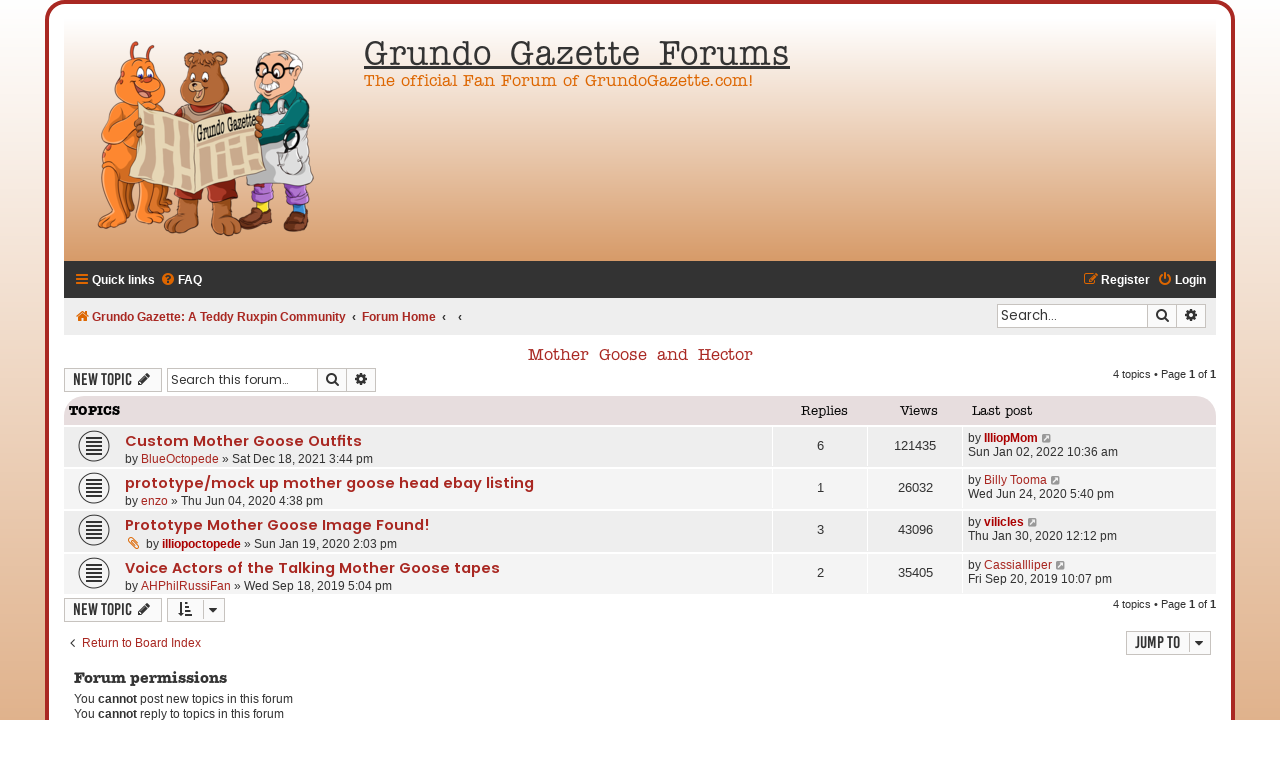

--- FILE ---
content_type: text/html; charset=UTF-8
request_url: https://www.grundogazette.com/forum/viewforum.php?f=22&sid=87bd5c53bbdb29107a12ba9055d92cd8
body_size: 4698
content:
<!DOCTYPE html>
<html dir="ltr" lang="en-gb">
<head>
<!-- Global site tag (gtag.js) - Google Analytics -->
<script async src="https://www.googletagmanager.com/gtag/js?id=UA-154891049-2"></script>
<script>
  window.dataLayer = window.dataLayer || [];
  function gtag(){dataLayer.push(arguments);}
  gtag('js', new Date());

  gtag('config', 'UA-154891049-2');
</script>

<meta charset="utf-8" />
<meta http-equiv="X-UA-Compatible" content="IE=edge">
<meta name="viewport" content="width=device-width, initial-scale=1" />

<title>Mother Goose and Hector - Grundo Gazette Forums</title>

	<link rel="alternate" type="application/atom+xml" title="Feed - Grundo Gazette Forums" href="/forum/app.php/feed?sid=8a040f35d9c76ac4f51e3be3c40ed770">			<link rel="alternate" type="application/atom+xml" title="Feed - New Topics" href="/forum/app.php/feed/topics?sid=8a040f35d9c76ac4f51e3be3c40ed770">		<link rel="alternate" type="application/atom+xml" title="Feed - Forum - Mother Goose and Hector" href="/forum/app.php/feed/forum/22?sid=8a040f35d9c76ac4f51e3be3c40ed770">		
	<link rel="canonical" href="https://www.grundogazette.com/forum/viewforum.php?f=22">

<!--
	phpBB style name: Flat Style
	Based on style:   prosilver (this is the default phpBB3 style)
	Original author:  Tom Beddard ( http://www.subBlue.com/ )
	Modified by:      Ian Bradley
-->

<link href="./assets/css/font-awesome.min.css?assets_version=37" rel="stylesheet">
<link href="./styles/flat-style/theme/stylesheet.css?assets_version=37" rel="stylesheet">
<link href="./styles/flat-style/theme/en/stylesheet.css?assets_version=37" rel="stylesheet">




<!--[if lte IE 9]>
	<link href="./styles/flat-style/theme/tweaks.css?assets_version=37" rel="stylesheet">
<![endif]-->





</head>
<body id="phpbb" class="nojs notouch section-viewforum ltr ">


<div id="wrap" class="wrap">
	<a id="top" class="top-anchor" accesskey="t"></a>
	<div id="page-header">
		<div class="headerbar" role="banner">
					<div class="inner">

			<div id="site-description">
				<a id="logo" class="logo" href="http://www.grundogazette.com" title="Grundo Gazette: A Teddy Ruxpin Community"><span class="site_logo"></span></a>
				<div  class="site-description">
					<h1>Grundo Gazette Forums</h1>
					<p>The official Fan Forum of GrundoGazette.com!</p>
					<p class="skiplink"><a href="#start_here">Skip to content</a></p>
				</div>
			</div>

			</div>
					</div>
				<div class="navbar navbar-top" role="navigation">
	<div class="inner">

	<ul id="nav-main" class="nav-main linklist" role="menubar">

		<li id="quick-links" class="quick-links dropdown-container responsive-menu" data-skip-responsive="true">
			<a href="#" class="dropdown-trigger">
				<i class="icon fa-bars fa-fw" aria-hidden="true"></i><span>Quick links</span>
			</a>
			<div class="dropdown">
				<div class="pointer"><div class="pointer-inner"></div></div>
				<ul class="dropdown-contents" role="menu">
					
											<li class="separator"></li>
																									<li>
								<a href="./search.php?search_id=unanswered&amp;sid=8a040f35d9c76ac4f51e3be3c40ed770" role="menuitem">
									<i class="icon fa-file fa-fw" aria-hidden="true"></i><span>Unanswered topics</span>
								</a>
							</li>
							<li>
								<a href="./search.php?search_id=active_topics&amp;sid=8a040f35d9c76ac4f51e3be3c40ed770" role="menuitem">
									<i class="icon fa-file fa-fw" aria-hidden="true"></i><span>Active topics</span>
								</a>
							</li>
							<li class="separator"></li>
							<li>
								<a href="./search.php?sid=8a040f35d9c76ac4f51e3be3c40ed770" role="menuitem">
									<i class="icon fa-search fa-fw" aria-hidden="true"></i><span>Search</span>
								</a>
							</li>
					
										
										<li class="separator"></li>

									</ul>
			</div>
		</li>

				<li data-skip-responsive="true">
			<a href="/forum/app.php/help/faq?sid=8a040f35d9c76ac4f51e3be3c40ed770" rel="help" title="Frequently Asked Questions" role="menuitem">
				<i class="icon fa-question-circle fa-fw" aria-hidden="true"></i><span>FAQ</span>
			</a>
		</li>
						
			<li class="rightside"  data-skip-responsive="true">
			<a href="./ucp.php?mode=login&amp;redirect=viewforum.php%3Ff%3D22&amp;sid=8a040f35d9c76ac4f51e3be3c40ed770" title="Login" accesskey="x" role="menuitem">
				<i class="icon fa-power-off fa-fw" aria-hidden="true"></i><span>Login</span>
			</a>
		</li>
					<li class="rightside" data-skip-responsive="true">
				<a href="./ucp.php?mode=register&amp;sid=8a040f35d9c76ac4f51e3be3c40ed770" role="menuitem">
					<i class="icon fa-pencil-square-o  fa-fw" aria-hidden="true"></i><span>Register</span>
				</a>
			</li>
						</ul>
    </div>
</div>

<div class="navbar" role="navigation">
	<div class="inner">
	<ul id="nav-breadcrumbs" class="nav-breadcrumbs linklist navlinks" role="menubar">
								<li class="breadcrumbs" itemscope itemtype="http://schema.org/BreadcrumbList">
							<span class="crumb"  itemtype="http://schema.org/ListItem" itemprop="itemListElement" itemscope><a href="http://www.grundogazette.com" itemtype="https://schema.org/Thing" itemprop="item" data-navbar-reference="home"><i class="icon fa-home fa-fw" aria-hidden="true"></i><span itemprop="name">Grundo Gazette: A Teddy Ruxpin Community</span></a><meta itemprop="position" content="1" /></span>
										<span class="crumb"  itemtype="http://schema.org/ListItem" itemprop="itemListElement" itemscope><a href="./index.php?sid=8a040f35d9c76ac4f51e3be3c40ed770" itemtype="https://schema.org/Thing" itemprop="item" accesskey="h" data-navbar-reference="index"><span itemprop="name">Forum Home</span></a><meta itemprop="position" content="2" /></span>
											<span class="crumb"  itemtype="http://schema.org/ListItem" itemprop="itemListElement" itemscope data-forum-id="15"><a href="" itemtype="https://schema.org/Thing" itemprop="item"><span itemprop="name"></span></a><meta itemprop="position" content="3" /></span>
															<span class="crumb"  itemtype="http://schema.org/ListItem" itemprop="itemListElement" itemscope data-forum-id="22"><a href="" itemtype="https://schema.org/Thing" itemprop="item"><span itemprop="name"></span></a><meta itemprop="position" content="4" /></span>
												</li>
		
							<li id="search-box" class="rightside search-box responsive-hide" role="search">
				<form action="./search.php?sid=8a040f35d9c76ac4f51e3be3c40ed770" method="get" id="search">
				<fieldset>
					<input name="keywords" id="keywords" type="search" maxlength="128" title="Search for keywords" class="inputbox search tiny" size="20" value="" placeholder="Search…" />
					<button class="button button-search" type="submit" title="Search">
						<i class="icon fa-search fa-fw" aria-hidden="true"></i><span class="sr-only">Search</span>
					</button>
					<a href="./search.php?sid=8a040f35d9c76ac4f51e3be3c40ed770" class="button button-search-end" title="Advanced search">
						<i class="icon fa-cog fa-fw" aria-hidden="true"></i><span class="sr-only">Advanced search</span>
					</a>
					<input type="hidden" name="sid" value="8a040f35d9c76ac4f51e3be3c40ed770" />

				</fieldset>
				</form>
			</li>

			<li class="rightside responsive-search">
				<a href="./search.php?sid=8a040f35d9c76ac4f51e3be3c40ed770" title="View the advanced search options" role="menuitem">
					<i class="icon fa-search fa-fw" aria-hidden="true"></i><span class="sr-only">Search</span>
				</a>
			</li>
					</ul>

	</div>
</div>
	</div>

	
	<a id="start_here" class="anchor"></a>
	<div id="page-body" class="page-body" role="main">
		
		<h2 class="forum-title"><a href="./viewforum.php?f=22&amp;sid=8a040f35d9c76ac4f51e3be3c40ed770">Mother Goose and Hector</a></h2>
<div>
	<!-- NOTE: remove the style="display: none" when you want to have the forum description on the forum body -->
	<div style="display: none !important;">Teddy Ruxpin's feathery counterparts!<br /></div>	</div>



	<div class="action-bar bar-top">

				
		<a href="./posting.php?mode=post&amp;f=22&amp;sid=8a040f35d9c76ac4f51e3be3c40ed770" class="button" title="Post a new topic">
							<span>New Topic</span> <i class="icon fa-pencil fa-fw" aria-hidden="true"></i>
					</a>
				
			<div class="search-box" role="search">
			<form method="get" id="forum-search" action="./search.php?sid=8a040f35d9c76ac4f51e3be3c40ed770">
			<fieldset>
				<input class="inputbox search tiny" type="search" name="keywords" id="search_keywords" size="20" placeholder="Search this forum…" />
				<button class="button button-search" type="submit" title="Search">
					<i class="icon fa-search fa-fw" aria-hidden="true"></i><span class="sr-only">Search</span>
				</button>
				<a href="./search.php?sid=8a040f35d9c76ac4f51e3be3c40ed770" class="button button-search-end" title="Advanced search">
					<i class="icon fa-cog fa-fw" aria-hidden="true"></i><span class="sr-only">Advanced search</span>
				</a>
				<input type="hidden" name="fid[0]" value="22" />
<input type="hidden" name="sid" value="8a040f35d9c76ac4f51e3be3c40ed770" />

			</fieldset>
			</form>
		</div>
	
	<div class="pagination">
				4 topics
					&bull; Page <strong>1</strong> of <strong>1</strong>
			</div>

	</div>




	
			<div class="forumbg">
		<div class="inner">
		<ul class="topiclist">
			<li class="header">
				<dl class="row-item">
					<dt><div class="list-inner">Topics</div></dt>
					<dd class="posts">Replies</dd>
					<dd class="views">Views</dd>
					<dd class="lastpost"><span>Last post</span></dd>
				</dl>
			</li>
		</ul>
		<ul class="topiclist topics">
	
				<li class="row bg1">
						<dl class="row-item topic_read">
				<dt title="No unread posts">
										<div class="list-inner">
																		<a href="./viewtopic.php?t=127&amp;sid=8a040f35d9c76ac4f51e3be3c40ed770" class="topictitle">Custom Mother Goose Outfits</a>																								<br />
						
												<div class="responsive-show" style="display: none;">
							Last post by <a href="./memberlist.php?mode=viewprofile&amp;u=48&amp;sid=8a040f35d9c76ac4f51e3be3c40ed770" style="color: #AA0000;" class="username-coloured">IlliopMom</a> &laquo; <a href="./viewtopic.php?p=470&amp;sid=8a040f35d9c76ac4f51e3be3c40ed770#p470" title="Go to last post">Sun Jan 02, 2022 10:36 am</a>
													</div>
													<span class="responsive-show left-box" style="display: none;">Replies: <strong>6</strong></span>
													
						<div class="topic-poster responsive-hide left-box">
																												by <a href="./memberlist.php?mode=viewprofile&amp;u=12966&amp;sid=8a040f35d9c76ac4f51e3be3c40ed770" class="username">BlueOctopede</a> &raquo; Sat Dec 18, 2021 3:44 pm
																				</div>

						
											</div>
				</dt>
				<dd class="posts">6 <dfn>Replies</dfn></dd>
				<dd class="views">121435 <dfn>Views</dfn></dd>
				<dd class="lastpost">
					<span><dfn>Last post </dfn>by <a href="./memberlist.php?mode=viewprofile&amp;u=48&amp;sid=8a040f35d9c76ac4f51e3be3c40ed770" style="color: #AA0000;" class="username-coloured">IlliopMom</a>													<a href="./viewtopic.php?p=470&amp;sid=8a040f35d9c76ac4f51e3be3c40ed770#p470" title="Go to last post">
								<i class="icon fa-external-link-square fa-fw icon-lightgray icon-md" aria-hidden="true"></i><span class="sr-only"></span>
							</a>
												<br />Sun Jan 02, 2022 10:36 am
					</span>
				</dd>
			</dl>
					</li>
		
	

	
	
				<li class="row bg2">
						<dl class="row-item topic_read">
				<dt title="No unread posts">
										<div class="list-inner">
																		<a href="./viewtopic.php?t=107&amp;sid=8a040f35d9c76ac4f51e3be3c40ed770" class="topictitle">prototype/mock up mother goose head ebay listing</a>																								<br />
						
												<div class="responsive-show" style="display: none;">
							Last post by <a href="./memberlist.php?mode=viewprofile&amp;u=50&amp;sid=8a040f35d9c76ac4f51e3be3c40ed770" class="username">Billy Tooma</a> &laquo; <a href="./viewtopic.php?p=388&amp;sid=8a040f35d9c76ac4f51e3be3c40ed770#p388" title="Go to last post">Wed Jun 24, 2020 5:40 pm</a>
													</div>
													<span class="responsive-show left-box" style="display: none;">Replies: <strong>1</strong></span>
													
						<div class="topic-poster responsive-hide left-box">
																												by <a href="./memberlist.php?mode=viewprofile&amp;u=51&amp;sid=8a040f35d9c76ac4f51e3be3c40ed770" class="username">enzo</a> &raquo; Thu Jun 04, 2020 4:38 pm
																				</div>

						
											</div>
				</dt>
				<dd class="posts">1 <dfn>Replies</dfn></dd>
				<dd class="views">26032 <dfn>Views</dfn></dd>
				<dd class="lastpost">
					<span><dfn>Last post </dfn>by <a href="./memberlist.php?mode=viewprofile&amp;u=50&amp;sid=8a040f35d9c76ac4f51e3be3c40ed770" class="username">Billy Tooma</a>													<a href="./viewtopic.php?p=388&amp;sid=8a040f35d9c76ac4f51e3be3c40ed770#p388" title="Go to last post">
								<i class="icon fa-external-link-square fa-fw icon-lightgray icon-md" aria-hidden="true"></i><span class="sr-only"></span>
							</a>
												<br />Wed Jun 24, 2020 5:40 pm
					</span>
				</dd>
			</dl>
					</li>
		
	

	
	
				<li class="row bg1">
						<dl class="row-item topic_read">
				<dt title="No unread posts">
										<div class="list-inner">
																		<a href="./viewtopic.php?t=101&amp;sid=8a040f35d9c76ac4f51e3be3c40ed770" class="topictitle">Prototype Mother Goose Image Found!</a>																								<br />
						
												<div class="responsive-show" style="display: none;">
							Last post by <a href="./memberlist.php?mode=viewprofile&amp;u=2&amp;sid=8a040f35d9c76ac4f51e3be3c40ed770" style="color: #AA0000;" class="username-coloured">vilicles</a> &laquo; <a href="./viewtopic.php?p=361&amp;sid=8a040f35d9c76ac4f51e3be3c40ed770#p361" title="Go to last post">Thu Jan 30, 2020 12:12 pm</a>
													</div>
													<span class="responsive-show left-box" style="display: none;">Replies: <strong>3</strong></span>
													
						<div class="topic-poster responsive-hide left-box">
														<i class="icon fa-paperclip fa-fw" aria-hidden="true"></i>														by <a href="./memberlist.php?mode=viewprofile&amp;u=49&amp;sid=8a040f35d9c76ac4f51e3be3c40ed770" style="color: #AA0000;" class="username-coloured">illiopoctopede</a> &raquo; Sun Jan 19, 2020 2:03 pm
																				</div>

						
											</div>
				</dt>
				<dd class="posts">3 <dfn>Replies</dfn></dd>
				<dd class="views">43096 <dfn>Views</dfn></dd>
				<dd class="lastpost">
					<span><dfn>Last post </dfn>by <a href="./memberlist.php?mode=viewprofile&amp;u=2&amp;sid=8a040f35d9c76ac4f51e3be3c40ed770" style="color: #AA0000;" class="username-coloured">vilicles</a>													<a href="./viewtopic.php?p=361&amp;sid=8a040f35d9c76ac4f51e3be3c40ed770#p361" title="Go to last post">
								<i class="icon fa-external-link-square fa-fw icon-lightgray icon-md" aria-hidden="true"></i><span class="sr-only"></span>
							</a>
												<br />Thu Jan 30, 2020 12:12 pm
					</span>
				</dd>
			</dl>
					</li>
		
	

	
	
				<li class="row bg2">
						<dl class="row-item topic_read">
				<dt title="No unread posts">
										<div class="list-inner">
																		<a href="./viewtopic.php?t=7&amp;sid=8a040f35d9c76ac4f51e3be3c40ed770" class="topictitle">Voice Actors of the Talking Mother Goose tapes</a>																								<br />
						
												<div class="responsive-show" style="display: none;">
							Last post by <a href="./memberlist.php?mode=viewprofile&amp;u=78&amp;sid=8a040f35d9c76ac4f51e3be3c40ed770" class="username">CassiaIlliper</a> &laquo; <a href="./viewtopic.php?p=102&amp;sid=8a040f35d9c76ac4f51e3be3c40ed770#p102" title="Go to last post">Fri Sep 20, 2019 10:07 pm</a>
													</div>
													<span class="responsive-show left-box" style="display: none;">Replies: <strong>2</strong></span>
													
						<div class="topic-poster responsive-hide left-box">
																												by <a href="./memberlist.php?mode=viewprofile&amp;u=69&amp;sid=8a040f35d9c76ac4f51e3be3c40ed770" class="username">AHPhilRussiFan</a> &raquo; Wed Sep 18, 2019 5:04 pm
																				</div>

						
											</div>
				</dt>
				<dd class="posts">2 <dfn>Replies</dfn></dd>
				<dd class="views">35405 <dfn>Views</dfn></dd>
				<dd class="lastpost">
					<span><dfn>Last post </dfn>by <a href="./memberlist.php?mode=viewprofile&amp;u=78&amp;sid=8a040f35d9c76ac4f51e3be3c40ed770" class="username">CassiaIlliper</a>													<a href="./viewtopic.php?p=102&amp;sid=8a040f35d9c76ac4f51e3be3c40ed770#p102" title="Go to last post">
								<i class="icon fa-external-link-square fa-fw icon-lightgray icon-md" aria-hidden="true"></i><span class="sr-only"></span>
							</a>
												<br />Fri Sep 20, 2019 10:07 pm
					</span>
				</dd>
			</dl>
					</li>
		
				</ul>
		</div>
	</div>
	

	<div class="action-bar bar-bottom">
					
			<a href="./posting.php?mode=post&amp;f=22&amp;sid=8a040f35d9c76ac4f51e3be3c40ed770" class="button" title="Post a new topic">
							<span>New Topic</span> <i class="icon fa-pencil fa-fw" aria-hidden="true"></i>
						</a>

					
					<form method="post" action="./viewforum.php?f=22&amp;sid=8a040f35d9c76ac4f51e3be3c40ed770">
			<div class="dropdown-container dropdown-container-left dropdown-button-control sort-tools">
	<span title="Display and sorting options" class="button button-secondary dropdown-trigger dropdown-select">
		<i class="icon fa-sort-amount-asc fa-fw" aria-hidden="true"></i>
		<span class="caret"><i class="icon fa-sort-down fa-fw" aria-hidden="true"></i></span>
	</span>
	<div class="dropdown hidden">
		<div class="pointer"><div class="pointer-inner"></div></div>
		<div class="dropdown-contents">
			<fieldset class="display-options">
							<label>Display: <select name="st" id="st"><option value="0" selected="selected">All Topics</option><option value="1">1 day</option><option value="7">7 days</option><option value="14">2 weeks</option><option value="30">1 month</option><option value="90">3 months</option><option value="180">6 months</option><option value="365">1 year</option></select></label>
								<label>Sort by: <select name="sk" id="sk"><option value="a">Author</option><option value="t" selected="selected">Post time</option><option value="r">Replies</option><option value="s">Subject</option><option value="v">Views</option></select></label>
				<label>Direction: <select name="sd" id="sd"><option value="a">Ascending</option><option value="d" selected="selected">Descending</option></select></label>
								<hr class="dashed" />
				<input type="submit" class="button2" name="sort" value="Go" />
						</fieldset>
		</div>
	</div>
</div>
			</form>
		
		<div class="pagination">
						4 topics
							 &bull; Page <strong>1</strong> of <strong>1</strong>
					</div>
	</div>


<div class="action-bar actions-jump">
		<p class="jumpbox-return">
		<a href="./index.php?sid=8a040f35d9c76ac4f51e3be3c40ed770" class="left-box arrow-left" accesskey="r">
			<i class="icon fa-angle-left fa-fw icon-black" aria-hidden="true"></i><span>Return to Board Index</span>
		</a>
	</p>
	
		<div class="jumpbox dropdown-container dropdown-container-right dropdown-up dropdown-left dropdown-button-control" id="jumpbox">
			<span title="Jump to" class="button button-secondary dropdown-trigger dropdown-select">
				<span>Jump to</span>
				<span class="caret"><i class="icon fa-sort-down fa-fw" aria-hidden="true"></i></span>
			</span>
		<div class="dropdown">
			<div class="pointer"><div class="pointer-inner"></div></div>
			<ul class="dropdown-contents">
																				<li><a href="./viewforum.php?f=3&amp;sid=8a040f35d9c76ac4f51e3be3c40ed770" class="jumpbox-forum-link"> <span> Welcome to the Grundo Gazette Fan Forums!</span></a></li>
																<li><a href="./viewforum.php?f=4&amp;sid=8a040f35d9c76ac4f51e3be3c40ed770" class="jumpbox-forum-link"> <span> General Discussion</span></a></li>
																<li><a href="./viewforum.php?f=26&amp;sid=8a040f35d9c76ac4f51e3be3c40ed770" class="jumpbox-forum-link"> <span> Gizmos, Gadgets and Widgets</span></a></li>
																<li><a href="./viewforum.php?f=31&amp;sid=8a040f35d9c76ac4f51e3be3c40ed770" class="jumpbox-forum-link"> <span> Other Interests</span></a></li>
																<li><a href="./viewforum.php?f=5&amp;sid=8a040f35d9c76ac4f51e3be3c40ed770" class="jumpbox-cat-link"> <span> Fan Contributions</span></a></li>
																<li><a href="./viewforum.php?f=6&amp;sid=8a040f35d9c76ac4f51e3be3c40ed770" class="jumpbox-sub-link"><span class="spacer"></span> <span>&#8627; &nbsp; Fan Fiction</span></a></li>
																<li><a href="./viewforum.php?f=7&amp;sid=8a040f35d9c76ac4f51e3be3c40ed770" class="jumpbox-sub-link"><span class="spacer"></span><span class="spacer"></span> <span>&#8627; &nbsp; Fan Fiction - Rated G</span></a></li>
																<li><a href="./viewforum.php?f=8&amp;sid=8a040f35d9c76ac4f51e3be3c40ed770" class="jumpbox-sub-link"><span class="spacer"></span><span class="spacer"></span> <span>&#8627; &nbsp; Fan Fiction - Rated PG</span></a></li>
																<li><a href="./viewforum.php?f=9&amp;sid=8a040f35d9c76ac4f51e3be3c40ed770" class="jumpbox-sub-link"><span class="spacer"></span><span class="spacer"></span> <span>&#8627; &nbsp; Fan Fiction - Rated PG-13</span></a></li>
																<li><a href="./viewforum.php?f=12&amp;sid=8a040f35d9c76ac4f51e3be3c40ed770" class="jumpbox-sub-link"><span class="spacer"></span> <span>&#8627; &nbsp; Fan Art</span></a></li>
																<li><a href="./viewforum.php?f=13&amp;sid=8a040f35d9c76ac4f51e3be3c40ed770" class="jumpbox-sub-link"><span class="spacer"></span><span class="spacer"></span> <span>&#8627; &nbsp; Fan Art - Rated G to PG-13</span></a></li>
																<li><a href="./viewforum.php?f=15&amp;sid=8a040f35d9c76ac4f51e3be3c40ed770" class="jumpbox-cat-link"> <span> Toy Talk</span></a></li>
																<li><a href="./viewforum.php?f=16&amp;sid=8a040f35d9c76ac4f51e3be3c40ed770" class="jumpbox-sub-link"><span class="spacer"></span> <span>&#8627; &nbsp; Teddy Ruxpin Talking Toy</span></a></li>
																<li><a href="./viewforum.php?f=17&amp;sid=8a040f35d9c76ac4f51e3be3c40ed770" class="jumpbox-sub-link"><span class="spacer"></span><span class="spacer"></span> <span>&#8627; &nbsp; Worlds of Wonder: 1985 - 1988</span></a></li>
																<li><a href="./viewforum.php?f=18&amp;sid=8a040f35d9c76ac4f51e3be3c40ed770" class="jumpbox-sub-link"><span class="spacer"></span><span class="spacer"></span> <span>&#8627; &nbsp; Playskool: 1991 - 1996</span></a></li>
																<li><a href="./viewforum.php?f=19&amp;sid=8a040f35d9c76ac4f51e3be3c40ed770" class="jumpbox-sub-link"><span class="spacer"></span><span class="spacer"></span> <span>&#8627; &nbsp; YES! Entertainment: 1998 - 1999</span></a></li>
																<li><a href="./viewforum.php?f=20&amp;sid=8a040f35d9c76ac4f51e3be3c40ed770" class="jumpbox-sub-link"><span class="spacer"></span><span class="spacer"></span> <span>&#8627; &nbsp; BackPack Toys: 2005 - 2008</span></a></li>
																<li><a href="./viewforum.php?f=21&amp;sid=8a040f35d9c76ac4f51e3be3c40ed770" class="jumpbox-sub-link"><span class="spacer"></span><span class="spacer"></span> <span>&#8627; &nbsp; Wicked Cool Toys: 2017 - Present</span></a></li>
																<li><a href="./viewforum.php?f=22&amp;sid=8a040f35d9c76ac4f51e3be3c40ed770" class="jumpbox-sub-link"><span class="spacer"></span> <span>&#8627; &nbsp; Mother Goose and Hector</span></a></li>
																<li><a href="./viewforum.php?f=23&amp;sid=8a040f35d9c76ac4f51e3be3c40ed770" class="jumpbox-sub-link"><span class="spacer"></span> <span>&#8627; &nbsp; Worlds of Wonder Spinoffs</span></a></li>
																<li><a href="./viewforum.php?f=24&amp;sid=8a040f35d9c76ac4f51e3be3c40ed770" class="jumpbox-sub-link"><span class="spacer"></span> <span>&#8627; &nbsp; Branson Bear</span></a></li>
																<li><a href="./viewforum.php?f=25&amp;sid=8a040f35d9c76ac4f51e3be3c40ed770" class="jumpbox-sub-link"><span class="spacer"></span> <span>&#8627; &nbsp; Other</span></a></li>
																<li><a href="./viewforum.php?f=30&amp;sid=8a040f35d9c76ac4f51e3be3c40ed770" class="jumpbox-cat-link"> <span> Teddy on TV</span></a></li>
																<li><a href="./viewforum.php?f=27&amp;sid=8a040f35d9c76ac4f51e3be3c40ed770" class="jumpbox-sub-link"><span class="spacer"></span> <span>&#8627; &nbsp; The Adventures of Teddy Ruxpin</span></a></li>
																<li><a href="./viewforum.php?f=28&amp;sid=8a040f35d9c76ac4f51e3be3c40ed770" class="jumpbox-sub-link"><span class="spacer"></span><span class="spacer"></span> <span>&#8627; &nbsp; The Live Action ABC Special</span></a></li>
																<li><a href="./viewforum.php?f=29&amp;sid=8a040f35d9c76ac4f51e3be3c40ed770" class="jumpbox-sub-link"><span class="spacer"></span><span class="spacer"></span> <span>&#8627; &nbsp; The Animated Series</span></a></li>
											</ul>
		</div>
	</div>

	</div>


	<div class="stat-block permissions">
		<h3>Forum permissions</h3>
		<p>You <strong>cannot</strong> post new topics in this forum<br />You <strong>cannot</strong> reply to topics in this forum<br />You <strong>cannot</strong> edit your posts in this forum<br />You <strong>cannot</strong> delete your posts in this forum<br />You <strong>cannot</strong> post attachments in this forum<br /></p>
	</div>

			</div>


<div id="page-footer" class="page-footer" role="contentinfo">
	<div class="navbar navbar-bottom" role="navigation">
	<div class="inner">

	<ul id="nav-footer" class="nav-footer linklist" role="menubar">
		<li class="breadcrumbs">
							<span class="crumb"><a href="http://www.grundogazette.com" data-navbar-reference="home"><i class="icon fa-home fa-fw" aria-hidden="true"></i><span>Grundo Gazette: A Teddy Ruxpin Community</span></a></span>									<span class="crumb"><a href="./index.php?sid=8a040f35d9c76ac4f51e3be3c40ed770" data-navbar-reference="index"><span>Forum Home</span></a></span>					</li>
		
				
							<li class="rightside">
				<a href="/forum/app.php/user/delete_cookies?sid=8a040f35d9c76ac4f51e3be3c40ed770" data-ajax="true" data-refresh="true" role="menuitem">
					<i class="icon fa-trash fa-fw" aria-hidden="true"></i><span>Delete cookies</span>
				</a>
			</li>
				
					</ul>

	</div>
</div>

	<div class="copyright">
				<p class="footer-row">
			<span class="footer-copyright">Flat Style by <a href="http://phpbbstyles.oo.gd/">Ian Bradley</a></span>
		</p>
        <p class="footer-row">
			<span class="footer-copyright">Powered by <a href="https://www.phpbb.com/">phpBB</a>&reg; Forum Software &copy; phpBB Limited</span>
		</p>
						<p class="footer-row">
			<a class="footer-link" href="./ucp.php?mode=privacy&amp;sid=8a040f35d9c76ac4f51e3be3c40ed770" title="Privacy" role="menuitem">
				<span class="footer-link-text">Privacy</span>
			</a>
			|
			<a class="footer-link" href="./ucp.php?mode=terms&amp;sid=8a040f35d9c76ac4f51e3be3c40ed770" title="Terms" role="menuitem">
				<span class="footer-link-text">Terms</span>
			</a>
		</p>
					</div>

	<div id="darkenwrapper" class="darkenwrapper" data-ajax-error-title="AJAX error" data-ajax-error-text="Something went wrong when processing your request." data-ajax-error-text-abort="User aborted request." data-ajax-error-text-timeout="Your request timed out; please try again." data-ajax-error-text-parsererror="Something went wrong with the request and the server returned an invalid reply.">
		<div id="darken" class="darken">&nbsp;</div>
	</div>

	<div id="phpbb_alert" class="phpbb_alert" data-l-err="Error" data-l-timeout-processing-req="Request timed out.">
		<a href="#" class="alert_close">
			<i class="icon fa-times-circle fa-fw" aria-hidden="true"></i>
		</a>
		<h3 class="alert_title">&nbsp;</h3><p class="alert_text"></p>
	</div>
	<div id="phpbb_confirm" class="phpbb_alert">
		<a href="#" class="alert_close">
			<i class="icon fa-times-circle fa-fw" aria-hidden="true"></i>
		</a>
		<div class="alert_text"></div>
	</div>
</div>

</div>

<div>
	<a id="bottom" class="anchor" accesskey="z"></a>
	</div>

<script src="./assets/javascript/jquery-3.7.1.min.js?assets_version=37"></script>
<script src="./assets/javascript/core.js?assets_version=37"></script>




<script src="./styles/prosilver/template/forum_fn.js?assets_version=37"></script>
<script src="./styles/prosilver/template/ajax.js?assets_version=37"></script>



</body>
</html>
